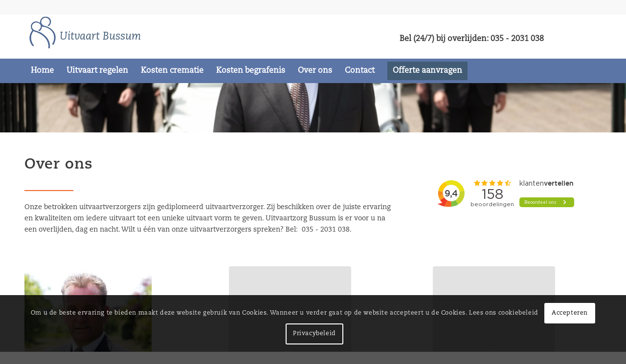

--- FILE ---
content_type: text/html; charset=UTF-8
request_url: https://www.uitvaartbussum.nl/ervaringen/
body_size: 12081
content:
<!DOCTYPE html>
<html lang="nl" class="html_stretched responsive av-preloader-disabled av-custom-lightbox  html_header_top html_logo_left html_bottom_nav_header html_menu_left html_slim html_header_sticky html_header_shrinking_disabled html_header_topbar_active html_mobile_menu_phone html_header_searchicon_disabled html_content_align_center html_header_unstick_top_disabled html_header_stretch_disabled html_minimal_header html_av-overlay-side html_av-overlay-side-classic html_av-submenu-noclone html_entry_id_285 av-cookies-consent-show-message-bar av-cookies-cookie-consent-enabled av-cookies-can-opt-out av-cookies-user-silent-accept avia-cookie-check-browser-settings av-no-preview html_text_menu_active ">
<head>
<meta charset="UTF-8" />


<!-- mobile setting -->
<meta name="viewport" content="width=device-width, initial-scale=1">

<!-- Scripts/CSS and wp_head hook -->
<meta name='robots' content='noindex, follow' />

				<script type='text/javascript'>

				function avia_cookie_check_sessionStorage()
				{
					//	FF throws error when all cookies blocked !!
					var sessionBlocked = false;
					try
					{
						var test = sessionStorage.getItem( 'aviaCookieRefused' ) != null;
					}
					catch(e)
					{
						sessionBlocked = true;
					}
					
					var aviaCookieRefused = ! sessionBlocked ? sessionStorage.getItem( 'aviaCookieRefused' ) : null;
					
					var html = document.getElementsByTagName('html')[0];

					/**
					 * Set a class to avoid calls to sessionStorage
					 */
					if( sessionBlocked || aviaCookieRefused )
					{
						if( html.className.indexOf('av-cookies-session-refused') < 0 )
						{
							html.className += ' av-cookies-session-refused';
						}
					}
					
					if( sessionBlocked || aviaCookieRefused || document.cookie.match(/aviaCookieConsent/) )
					{
						if( html.className.indexOf('av-cookies-user-silent-accept') >= 0 )
						{
							 html.className = html.className.replace(/\bav-cookies-user-silent-accept\b/g, '');
						}
					}
				}

				avia_cookie_check_sessionStorage();

			</script>
			
	<!-- This site is optimized with the Yoast SEO plugin v18.4.1 - https://yoast.com/wordpress/plugins/seo/ -->
	<title>Over ons - Uitvaart Bussum</title>
	<meta property="og:locale" content="nl_NL" />
	<meta property="og:type" content="article" />
	<meta property="og:title" content="Over ons - Uitvaart Bussum" />
	<meta property="og:url" content="https://www.uitvaartbussum.nl/ervaringen/" />
	<meta property="og:site_name" content="Uitvaart Bussum" />
	<meta property="article:modified_time" content="2022-08-15T08:39:41+00:00" />
	<meta name="twitter:card" content="summary_large_image" />
	<meta name="twitter:label1" content="Geschatte leestijd" />
	<meta name="twitter:data1" content="5 minuten" />
	<script type="application/ld+json" class="yoast-schema-graph">{"@context":"https://schema.org","@graph":[{"@type":"WebSite","@id":"https://www.uitvaartbussum.nl/#website","url":"https://www.uitvaartbussum.nl/","name":"Uitvaart Bussum","description":"Uitvaart Bussum","potentialAction":[{"@type":"SearchAction","target":{"@type":"EntryPoint","urlTemplate":"https://www.uitvaartbussum.nl/?s={search_term_string}"},"query-input":"required name=search_term_string"}],"inLanguage":"nl"},{"@type":"WebPage","@id":"https://www.uitvaartbussum.nl/ervaringen/#webpage","url":"https://www.uitvaartbussum.nl/ervaringen/","name":"Over ons - Uitvaart Bussum","isPartOf":{"@id":"https://www.uitvaartbussum.nl/#website"},"datePublished":"2020-03-23T16:10:37+00:00","dateModified":"2022-08-15T08:39:41+00:00","breadcrumb":{"@id":"https://www.uitvaartbussum.nl/ervaringen/#breadcrumb"},"inLanguage":"nl","potentialAction":[{"@type":"ReadAction","target":["https://www.uitvaartbussum.nl/ervaringen/"]}]},{"@type":"BreadcrumbList","@id":"https://www.uitvaartbussum.nl/ervaringen/#breadcrumb","itemListElement":[{"@type":"ListItem","position":1,"name":"Home","item":"https://www.uitvaartbussum.nl/home/"},{"@type":"ListItem","position":2,"name":"Over ons"}]}]}</script>
	<!-- / Yoast SEO plugin. -->


<link rel='dns-prefetch' href='//s.w.org' />
<link rel="alternate" type="application/rss+xml" title="Uitvaart Bussum &raquo; Feed" href="https://www.uitvaartbussum.nl/feed/" />
<link rel="alternate" type="application/rss+xml" title="Uitvaart Bussum &raquo; Reactiesfeed" href="https://www.uitvaartbussum.nl/comments/feed/" />
<link rel='stylesheet' id='wp-block-library-css'  href='https://www.uitvaartbussum.nl/wp-includes/css/dist/block-library/style.min.css?ver=5.7.14' type='text/css' media='all' />
<link rel='stylesheet' id='kiyoh_klantenvertellen_frontend-css'  href='https://www.uitvaartbussum.nl/wp-content/plugins/kiyoh-klantenvertellen/assets/css/frontend.css?ver=5.7.14' type='text/css' media='all' />
<link rel='stylesheet' id='avia-merged-styles-css'  href='https://www.uitvaartbussum.nl/wp-content/uploads/dynamic_avia/avia-merged-styles-eb7bd46e9a8ffcd67f342d2afeb4f4e0---5fc651b633277.css' type='text/css' media='all' />
<link rel='stylesheet' id='call-now-button-modern-style-css'  href='https://www.uitvaartbussum.nl/wp-content/plugins/call-now-button/resources/style/modern.css?ver=1.5.5' type='text/css' media='all' />
<link rel="https://api.w.org/" href="https://www.uitvaartbussum.nl/wp-json/" /><link rel="alternate" type="application/json" href="https://www.uitvaartbussum.nl/wp-json/wp/v2/pages/285" /><link rel="EditURI" type="application/rsd+xml" title="RSD" href="https://www.uitvaartbussum.nl/xmlrpc.php?rsd" />
<link rel="wlwmanifest" type="application/wlwmanifest+xml" href="https://www.uitvaartbussum.nl/wp-includes/wlwmanifest.xml" /> 
<meta name="generator" content="WordPress 5.7.14" />
<link rel='shortlink' href='https://www.uitvaartbussum.nl/?p=285' />
<link rel="alternate" type="application/json+oembed" href="https://www.uitvaartbussum.nl/wp-json/oembed/1.0/embed?url=https%3A%2F%2Fwww.uitvaartbussum.nl%2Fervaringen%2F" />
<link rel="alternate" type="text/xml+oembed" href="https://www.uitvaartbussum.nl/wp-json/oembed/1.0/embed?url=https%3A%2F%2Fwww.uitvaartbussum.nl%2Fervaringen%2F&#038;format=xml" />
<link rel="profile" href="http://gmpg.org/xfn/11" />
<link rel="alternate" type="application/rss+xml" title="Uitvaart Bussum RSS2 Feed" href="https://www.uitvaartbussum.nl/feed/" />
<link rel="pingback" href="https://www.uitvaartbussum.nl/xmlrpc.php" />
<!--[if lt IE 9]><script src="https://www.uitvaartbussum.nl/wp-content/themes/enfold/js/html5shiv.js"></script><![endif]-->
<link rel="icon" href="https://www.uitvaartbussum.nl/wp-content/uploads/2020/03/Vec-7575-2.jpg" type="image/x-icon">

<!-- To speed up the rendering and to display the site as fast as possible to the user we include some styles and scripts for above the fold content inline -->
<script type="text/javascript">'use strict';var avia_is_mobile=!1;if(/Android|webOS|iPhone|iPad|iPod|BlackBerry|IEMobile|Opera Mini/i.test(navigator.userAgent)&&'ontouchstart' in document.documentElement){avia_is_mobile=!0;document.documentElement.className+=' avia_mobile '}
else{document.documentElement.className+=' avia_desktop '};document.documentElement.className+=' js_active ';(function(){var e=['-webkit-','-moz-','-ms-',''],n='';for(var t in e){if(e[t]+'transform' in document.documentElement.style){document.documentElement.className+=' avia_transform ';n=e[t]+'transform'};if(e[t]+'perspective' in document.documentElement.style)document.documentElement.className+=' avia_transform3d '};if(typeof document.getElementsByClassName=='function'&&typeof document.documentElement.getBoundingClientRect=='function'&&avia_is_mobile==!1){if(n&&window.innerHeight>0){setTimeout(function(){var e=0,o={},a=0,t=document.getElementsByClassName('av-parallax'),i=window.pageYOffset||document.documentElement.scrollTop;for(e=0;e<t.length;e++){t[e].style.top='0px';o=t[e].getBoundingClientRect();a=Math.ceil((window.innerHeight+i-o.top)*0.3);t[e].style[n]='translate(0px, '+a+'px)';t[e].style.top='auto';t[e].className+=' enabled-parallax '}},50)}}})();</script><style type='text/css'>
@font-face {font-family: 'entypo-fontello'; font-weight: normal; font-style: normal; font-display: auto;
src: url('https://www.uitvaartbussum.nl/wp-content/themes/enfold/config-templatebuilder/avia-template-builder/assets/fonts/entypo-fontello.eot');
src: url('https://www.uitvaartbussum.nl/wp-content/themes/enfold/config-templatebuilder/avia-template-builder/assets/fonts/entypo-fontello.eot?#iefix') format('embedded-opentype'), 
url('https://www.uitvaartbussum.nl/wp-content/themes/enfold/config-templatebuilder/avia-template-builder/assets/fonts/entypo-fontello.woff') format('woff'),
url('https://www.uitvaartbussum.nl/wp-content/themes/enfold/config-templatebuilder/avia-template-builder/assets/fonts/entypo-fontello.woff2') format('woff2'),
url('https://www.uitvaartbussum.nl/wp-content/themes/enfold/config-templatebuilder/avia-template-builder/assets/fonts/entypo-fontello.ttf') format('truetype'), 
url('https://www.uitvaartbussum.nl/wp-content/themes/enfold/config-templatebuilder/avia-template-builder/assets/fonts/entypo-fontello.svg#entypo-fontello') format('svg');
} #top .avia-font-entypo-fontello, body .avia-font-entypo-fontello, html body [data-av_iconfont='entypo-fontello']:before{ font-family: 'entypo-fontello'; }
</style>

<!--
Debugging Info for Theme support: 

Theme: Enfold
Version: 4.7.3
Installed: enfold
AviaFramework Version: 5.0
AviaBuilder Version: 4.7.1.1
aviaElementManager Version: 1.0.1
ML:2048-PU:151-PLA:8
WP:5.7.14
Compress: CSS:all theme files - JS:all theme files
Updates: enabled - unverified Envato token
PLAu:7
-->
</head>




<body id="top" class="page-template-default page page-id-285  rtl_columns stretched caecilia-lt-std-75-bold-custom caecilia-lt-std-75-bold caecilia-lt-std-55-roman-custom caecilia-lt-std-55-roman" itemscope="itemscope" itemtype="https://schema.org/WebPage" >

	
	<div id='wrap_all'>

	
<header id='header' class='all_colors header_color light_bg_color  av_header_top av_logo_left av_bottom_nav_header av_menu_left av_slim av_header_sticky av_header_shrinking_disabled av_header_stretch_disabled av_mobile_menu_phone av_header_searchicon_disabled av_header_unstick_top_disabled av_minimal_header av_header_border_disabled'  role="banner" itemscope="itemscope" itemtype="https://schema.org/WPHeader" >

		<div id='header_meta' class='container_wrap container_wrap_meta  av_phone_active_right av_extra_header_active av_entry_id_285'>
		
			      <div class='container'>
			      <div class='phone-info '><span>Bel (24/7) bij overlijden: 035 - 2031 038</span></div>			      </div>
		</div>

		<div  id='header_main' class='container_wrap container_wrap_logo'>
	
        <div class='container av-logo-container'><div class='inner-container'><span class='logo'><a href='https://www.uitvaartbussum.nl/'><img height='100' width='300' src='https://www.uitvaartbussum.nl/wp-content/uploads/2020/03/Vec-7575-2.jpg' alt='Uitvaart Bussum' title='' /><span class='subtext'><span class='logo-title'>Uitvaart Bussum</span></span></a></span></div></div><div id='header_main_alternate' class='container_wrap'><div class='container'><nav class='main_menu' data-selectname='Selecteer een pagina'  role="navigation" itemscope="itemscope" itemtype="https://schema.org/SiteNavigationElement" ><div class="avia-menu av-main-nav-wrap"><ul id="avia-menu" class="menu av-main-nav"><li id="menu-item-284" class="menu-item menu-item-type-post_type menu-item-object-page menu-item-home menu-item-top-level menu-item-top-level-1"><a href="https://www.uitvaartbussum.nl/" itemprop="url"><span class="avia-bullet"></span><span class="avia-menu-text">Home</span><span class="avia-menu-fx"><span class="avia-arrow-wrap"><span class="avia-arrow"></span></span></span></a></li>
<li id="menu-item-191" class="menu-item menu-item-type-post_type menu-item-object-page menu-item-top-level menu-item-top-level-2"><a href="https://www.uitvaartbussum.nl/uitvaart-regelen/" itemprop="url"><span class="avia-bullet"></span><span class="avia-menu-text">Uitvaart regelen</span><span class="avia-menu-fx"><span class="avia-arrow-wrap"><span class="avia-arrow"></span></span></span></a></li>
<li id="menu-item-211" class="menu-item menu-item-type-post_type menu-item-object-page menu-item-top-level menu-item-top-level-3"><a href="https://www.uitvaartbussum.nl/kosten-crematie/" itemprop="url"><span class="avia-bullet"></span><span class="avia-menu-text">Kosten crematie</span><span class="avia-menu-fx"><span class="avia-arrow-wrap"><span class="avia-arrow"></span></span></span></a></li>
<li id="menu-item-275" class="menu-item menu-item-type-post_type menu-item-object-page menu-item-top-level menu-item-top-level-4"><a href="https://www.uitvaartbussum.nl/kosten-begrafenis/" itemprop="url"><span class="avia-bullet"></span><span class="avia-menu-text">Kosten begrafenis</span><span class="avia-menu-fx"><span class="avia-arrow-wrap"><span class="avia-arrow"></span></span></span></a></li>
<li id="menu-item-286" class="menu-item menu-item-type-post_type menu-item-object-page current-menu-item page_item page-item-285 current_page_item menu-item-top-level menu-item-top-level-5"><a href="https://www.uitvaartbussum.nl/ervaringen/" itemprop="url"><span class="avia-bullet"></span><span class="avia-menu-text">Over ons</span><span class="avia-menu-fx"><span class="avia-arrow-wrap"><span class="avia-arrow"></span></span></span></a></li>
<li id="menu-item-292" class="menu-item menu-item-type-post_type menu-item-object-page menu-item-top-level menu-item-top-level-6"><a href="https://www.uitvaartbussum.nl/contact/" itemprop="url"><span class="avia-bullet"></span><span class="avia-menu-text">Contact</span><span class="avia-menu-fx"><span class="avia-arrow-wrap"><span class="avia-arrow"></span></span></span></a></li>
<li id="menu-item-461" class="menu-item menu-item-type-post_type menu-item-object-page av-menu-button av-menu-button-colored menu-item-top-level menu-item-top-level-7"><a href="https://www.uitvaartbussum.nl/offerte-aanvragen/" itemprop="url"><span class="avia-bullet"></span><span class="avia-menu-text">Offerte aanvragen</span><span class="avia-menu-fx"><span class="avia-arrow-wrap"><span class="avia-arrow"></span></span></span></a></li>
<li class="av-burger-menu-main menu-item-avia-special ">
	        			<a href="#">
							<span class="av-hamburger av-hamburger--spin av-js-hamburger">
					        <span class="av-hamburger-box">
						          <span class="av-hamburger-inner"></span>
						          <strong>Menu</strong>
					        </span>
							</span>
						</a>
	        		   </li></ul></div></nav></div> </div> 
		<!-- end container_wrap-->
		</div>
		<div class='header_bg'></div>

<!-- end header -->
</header>
		
	<div id='main' class='all_colors' data-scroll-offset='88'>

	<div id='av_section_1'  class='avia-section main_color avia-section-default avia-no-border-styling  av-parallax-section avia-bg-style-parallax  avia-builder-el-0  el_before_av_section  avia-builder-el-first   av-small-hide av-mini-hide container_wrap fullsize' style=' '  data-section-bg-repeat='no-repeat'><div class='av-parallax' data-avia-parallax-ratio='0.3' ><div class='av-parallax-inner main_color  avia-full-stretch' style = 'background-repeat: no-repeat; background-image: url(https://www.uitvaartbussum.nl/wp-content/uploads/2020/11/Suensberg-large-009.jpg);background-attachment: scroll; background-position: center center; ' ></div></div><div class='container' ><main  role="main" itemprop="mainContentOfPage"  class='template-page content  av-content-full alpha units'><div class='post-entry post-entry-type-page post-entry-285'><div class='entry-content-wrapper clearfix'>
</div></div></main><!-- close content main element --></div></div><div id='av_section_2'  class='avia-section main_color avia-section-default avia-no-border-styling  avia-bg-style-scroll  avia-builder-el-1  el_after_av_section  el_before_av_section   av-desktop-hide av-medium-hide container_wrap fullsize' style='background-repeat: no-repeat; background-image: url(https://www.uitvaartbussum.nl/wp-content/uploads/2020/11/Suensberg-large-009-495x400.jpg);background-attachment: scroll; background-position: center center;  '  data-section-bg-repeat='no-repeat'><div class='container' ><div class='template-page content  av-content-full alpha units'><div class='post-entry post-entry-type-page post-entry-285'><div class='entry-content-wrapper clearfix'>
</div></div></div><!-- close content main div --></div></div><div id='av_section_3'  class='avia-section main_color avia-section-default avia-no-border-styling  avia-bg-style-scroll  avia-builder-el-2  el_after_av_section  el_before_av_section   container_wrap fullsize' style=' '  ><div class='container' ><div class='template-page content  av-content-full alpha units'><div class='post-entry post-entry-type-page post-entry-285'><div class='entry-content-wrapper clearfix'>
<div class="flex_column av_two_third  flex_column_div av-zero-column-padding first  avia-builder-el-3  el_before_av_one_third  avia-builder-el-first  " style='border-radius:0px; '><section class="av_textblock_section "  itemscope="itemscope" itemtype="https://schema.org/CreativeWork" ><div class='avia_textblock  '   itemprop="text" ><h1>Over ons</h1>
</div></section>
<div  style=' margin-top:10px; margin-bottom:10px;'  class='hr hr-custom hr-left hr-icon-no   avia-builder-el-5  el_after_av_textblock  el_before_av_textblock '><span class='hr-inner   inner-border-av-border-fat' style=' width:100px; border-color:#f16529;' ><span class='hr-inner-style'></span></span></div>
<section class="av_textblock_section "  itemscope="itemscope" itemtype="https://schema.org/CreativeWork" ><div class='avia_textblock  '   itemprop="text" ><p>Onze betrokken uitvaartverzorgers zijn gediplomeerd uitvaartverzorger. Zij beschikken over de juiste ervaring en kwaliteiten om iedere uitvaart tot een unieke uitvaart vorm te geven. Uitvaartzorg Bussum is er voor u na een overlijden, dag en nacht. Wilt u één van onze uitvaartverzorgers spreken? Bel:  035 - 2031 038.</p>
</div></section></div><div class="flex_column av_one_third  flex_column_div av-zero-column-padding   avia-builder-el-7  el_after_av_two_third  el_before_av_one_third  " style='border-radius:0px; '><div  style='height:25px' class='hr hr-invisible   avia-builder-el-8  el_before_av_codeblock  avia-builder-el-first '><span class='hr-inner ' ><span class='hr-inner-style'></span></span></div>
<section class="avia_codeblock_section  avia_code_block_0"  itemscope="itemscope" itemtype="https://schema.org/CreativeWork" ><div class='avia_codeblock '  itemprop="text" ><iframe frameborder="1" allowtransparency="true" src="https://www.klantenvertellen.nl/retrieve-widget.html?color=white&button=true&lang=nl&tenantId=99&locationId=1062089" width="300" height="100"></iframe></div></section></div><div class="flex_column av_one_third  flex_column_div av-zero-column-padding first  avia-builder-el-10  el_after_av_one_third  el_before_av_one_third  column-top-margin" style='border-radius:0px; '><div  class='avia-image-container  av-styling-    avia-builder-el-11  el_before_av_hr  avia-builder-el-first  avia-align-left '  itemprop="image" itemscope="itemscope" itemtype="https://schema.org/ImageObject"  ><div class='avia-image-container-inner'><div class='avia-image-overlay-wrap'><img class='avia_image' src='https://www.uitvaartbussum.nl/wp-content/uploads/2020/11/pic002.png' alt='' title='pic002' height="261" width="260"  itemprop="thumbnailUrl"  /></div></div></div>
<div  style='height:10px' class='hr hr-invisible   avia-builder-el-12  el_after_av_image  el_before_av_textblock '><span class='hr-inner ' ><span class='hr-inner-style'></span></span></div>
<section class="av_textblock_section "  itemscope="itemscope" itemtype="https://schema.org/CreativeWork" ><div class='avia_textblock  '   itemprop="text" ><div class="minti_boxedholder   clearfix">
<div class="wpb_text_column wpb_content_element ">
<div class="wpb_wrapper">
<h3 class="ult-team-member-name ult-responsive" data-ultimate-target=".ult-team-member-bio-wrap.ultimate-heading5f6a139c70663 .ult-team-member-name" data-responsive-json-new="{"font-size":"","line-height":""}"><strong>A. Frederik</strong></h3>
</div>
</div>
</div>
<div class="minti_boxedholder   clearfix">
<div class="wpb_text_column wpb_content_element ">
<div class="wpb_wrapper">
<div class="ult-team-member-position ult-responsive" data-ultimate-target=".ult-team-member-bio-wrap.ultimate-heading5f6a139c70663 .ult-team-member-position" data-responsive-json-new="{"font-size":"","line-height":""}">Uitvaartbegeleider</div>
</div>
</div>
</div>
</div></section>
<div  style=' margin-top:5px; margin-bottom:5px;'  class='hr hr-custom hr-left hr-icon-no   avia-builder-el-14  el_after_av_textblock  el_before_av_textblock '><span class='hr-inner   inner-border-av-border-fat' style=' width:50px; border-color:#f16529;' ><span class='hr-inner-style'></span></span></div>
<section class="av_textblock_section "  itemscope="itemscope" itemtype="https://schema.org/CreativeWork" ><div class='avia_textblock  '   itemprop="text" ><p><em>“Met rust en ruimte voor iedere stap zorgen we er samen voor dat het afscheid van uw dierbare bijzonder wordt. Samen zorgen wij voor een persoonlijk, waardig en stijlvol afscheid zoals u dat wenst. Geheel volgens uw wensen.”</em></p>
</div></section></div><div class="flex_column av_one_third  flex_column_div av-zero-column-padding   avia-builder-el-16  el_after_av_one_third  el_before_av_one_third  column-top-margin" style='border-radius:0px; '><div  class='avia-image-container  av-styling-    avia-builder-el-17  el_before_av_hr  avia-builder-el-first  avia-align-left '  itemprop="image" itemscope="itemscope" itemtype="https://schema.org/ImageObject"  ><div class='avia-image-container-inner'><div class='avia-image-overlay-wrap'><img class='avia_image' src='https://www.uitvaartbussum.nl/wp-content/uploads/2020/11/pic003.png' alt='' title='pic003' height="261" width="253"  itemprop="thumbnailUrl"  /></div></div></div>
<div  style='height:10px' class='hr hr-invisible   avia-builder-el-18  el_after_av_image  el_before_av_textblock '><span class='hr-inner ' ><span class='hr-inner-style'></span></span></div>
<section class="av_textblock_section "  itemscope="itemscope" itemtype="https://schema.org/CreativeWork" ><div class='avia_textblock  '   itemprop="text" ><div class="minti_boxedholder clearfix">
<div class="wpb_text_column wpb_content_element ">
<div class="wpb_wrapper">
<div class="minti_boxedholder clearfix">
<div class="wpb_text_column wpb_content_element ">
<div class="wpb_wrapper">
<h3 class="ult-team-member-name ult-responsive" data-ultimate-target=".ult-team-member-bio-wrap.ultimate-heading5f6a139c70663 .ult-team-member-name" data-responsive-json-new="{"><strong>J. Boudri</strong></h3>
</div>
</div>
</div>
<div class="minti_boxedholder clearfix">
<div class="wpb_text_column wpb_content_element ">
<div class="wpb_wrapper">
<div class="ult-team-member-position ult-responsive" data-ultimate-target=".ult-team-member-bio-wrap.ultimate-heading5f6a139c70663 .ult-team-member-position" data-responsive-json-new="{">Uitvaartbegeleidster</div>
</div>
</div>
</div>
</div>
</div>
</div>
<div class="minti_boxedholder clearfix">
<div class="wpb_text_column wpb_content_element ">
<div class="wpb_wrapper"></div>
</div>
</div>
</div></section>
<div  style=' margin-top:5px; margin-bottom:5px;'  class='hr hr-custom hr-left hr-icon-no   avia-builder-el-20  el_after_av_textblock  el_before_av_textblock '><span class='hr-inner   inner-border-av-border-fat' style=' width:50px; border-color:#f16529;' ><span class='hr-inner-style'></span></span></div>
<section class="av_textblock_section "  itemscope="itemscope" itemtype="https://schema.org/CreativeWork" ><div class='avia_textblock  '   itemprop="text" ><p><em>“Niemand wil afscheid nemen. Maar op een gegeven moment overkomt het. Samen kunnen wij met elkaar de wensen en mogelijkheden voor de uitvaart bespreken. Alles voor een waardig afscheid.”</em></p>
</div></section></div><div class="flex_column av_one_third  flex_column_div av-zero-column-padding   avia-builder-el-22  el_after_av_one_third  avia-builder-el-last  column-top-margin" style='border-radius:0px; '><div  class='avia-image-container  av-styling-    avia-builder-el-23  el_before_av_hr  avia-builder-el-first  avia-align-left '  itemprop="image" itemscope="itemscope" itemtype="https://schema.org/ImageObject"  ><div class='avia-image-container-inner'><div class='avia-image-overlay-wrap'><img class='avia_image' src='https://www.uitvaartbussum.nl/wp-content/uploads/2020/11/pic003.png' alt='' title='pic003' height="261" width="253"  itemprop="thumbnailUrl"  /></div></div></div>
<div  style='height:10px' class='hr hr-invisible   avia-builder-el-24  el_after_av_image  el_before_av_textblock '><span class='hr-inner ' ><span class='hr-inner-style'></span></span></div>
<section class="av_textblock_section "  itemscope="itemscope" itemtype="https://schema.org/CreativeWork" ><div class='avia_textblock  '   itemprop="text" ><div class="minti_boxedholder clearfix">
<div class="wpb_text_column wpb_content_element ">
<div class="wpb_wrapper">
<h3 class="ult-team-member-name ult-responsive" data-ultimate-target=".ult-team-member-bio-wrap.ultimate-heading5f6a139c70663 .ult-team-member-name" data-responsive-json-new="{"font-size":"","line-height":""}"><strong>G. Stiekema</strong></h3>
</div>
</div>
</div>
<div class="minti_boxedholder clearfix">
<div class="wpb_text_column wpb_content_element ">
<div class="wpb_wrapper">
<div class="ult-team-member-position ult-responsive" data-ultimate-target=".ult-team-member-bio-wrap.ultimate-heading5f6a139c70663 .ult-team-member-position" data-responsive-json-new="{"font-size":"","line-height":""}">Uitvaartbegeleider</div>
</div>
</div>
</div>
</div></section>
<div  style=' margin-top:5px; margin-bottom:5px;'  class='hr hr-custom hr-left hr-icon-no   avia-builder-el-26  el_after_av_textblock  el_before_av_textblock '><span class='hr-inner   inner-border-av-border-fat' style=' width:50px; border-color:#f16529;' ><span class='hr-inner-style'></span></span></div>
<section class="av_textblock_section "  itemscope="itemscope" itemtype="https://schema.org/CreativeWork" ><div class='avia_textblock  '   itemprop="text" ><p><em>“Een afscheid dat recht doet aan de persoon die hij of zij was. Na een overlijden neem ik alle zorg uit handen, zo begeleid ik u voor, tijdens en na de uitvaart. Ik zorg ervoor dat ieder afscheid uniek en persoonlijk wordt.”</em></p>
</div></section></div></div></div></div><!-- close content main div --></div></div><div id='av_section_4'  class='avia-section main_color avia-section-small avia-no-border-styling  av-section-color-overlay-active avia-bg-style-parallax  avia-builder-el-28  el_after_av_section  avia-builder-el-last   container_wrap fullsize' style='background-color: #f16529;  '  ><div class='av-section-color-overlay-wrap'><div class='av-section-color-overlay' style='opacity: 0.1; background-color: #f16529; '></div><div class='container' ><div class='template-page content  av-content-full alpha units'><div class='post-entry post-entry-type-page post-entry-285'><div class='entry-content-wrapper clearfix'>
<div class="flex_column av_one_full  flex_column_div av-zero-column-padding first  avia-builder-el-29  avia-builder-el-no-sibling  " style='border-radius:0px; '><section class="av_textblock_section "  itemscope="itemscope" itemtype="https://schema.org/CreativeWork" ><div class='avia_textblock  av_inherit_color '  style='color:#ffffff; '  itemprop="text" ><div class="minti_boxedholder clearfix">
<div class="wpb_text_column wpb_content_element dun">
<div class="wpb_wrapper">
<h3 style="text-align: center;">Bel 24/7 bij overlijden: 035 - 2031 038</h3>
</div>
</div>
</div>
<div class="minti_boxedholder clearfix">
<div class="wpb_text_column wpb_content_element tekst">
<div class="wpb_wrapper"></div>
</div>
</div>
</div></section></div>
</p>
</div></div></div><!-- close content main div --> <!-- section close by builder template --></div>		</div><!--end builder template--></div><!-- close default .container_wrap element -->						<div class='container_wrap footer_color' id='footer'>

					<div class='container'>

						<div class='flex_column av_one_third  first el_before_av_one_third'><section id="nav_menu-2" class="widget clearfix widget_nav_menu"><h3 class="widgettitle">Sitemap</h3><div class="menu-menu-container"><ul id="menu-menu" class="menu"><li id="menu-item-284" class="menu-item menu-item-type-post_type menu-item-object-page menu-item-home menu-item-284"><a href="https://www.uitvaartbussum.nl/">Home</a></li>
<li id="menu-item-191" class="menu-item menu-item-type-post_type menu-item-object-page menu-item-191"><a href="https://www.uitvaartbussum.nl/uitvaart-regelen/">Uitvaart regelen</a></li>
<li id="menu-item-211" class="menu-item menu-item-type-post_type menu-item-object-page menu-item-211"><a href="https://www.uitvaartbussum.nl/kosten-crematie/">Kosten crematie</a></li>
<li id="menu-item-275" class="menu-item menu-item-type-post_type menu-item-object-page menu-item-275"><a href="https://www.uitvaartbussum.nl/kosten-begrafenis/">Kosten begrafenis</a></li>
<li id="menu-item-286" class="menu-item menu-item-type-post_type menu-item-object-page current-menu-item page_item page-item-285 current_page_item menu-item-286"><a href="https://www.uitvaartbussum.nl/ervaringen/" aria-current="page">Over ons</a></li>
<li id="menu-item-292" class="menu-item menu-item-type-post_type menu-item-object-page menu-item-292"><a href="https://www.uitvaartbussum.nl/contact/">Contact</a></li>
<li id="menu-item-461" class="menu-item menu-item-type-post_type menu-item-object-page menu-item-461"><a href="https://www.uitvaartbussum.nl/offerte-aanvragen/">Offerte aanvragen</a></li>
</ul></div><span class="seperator extralight-border"></span></section></div><div class='flex_column av_one_third  el_after_av_one_third  el_before_av_one_third '><section id="text-3" class="widget clearfix widget_text"><h3 class="widgettitle">Uitvaartzorg Bussum</h3>			<div class="textwidget"><p>Om een bijzonder, stijlvol en goed afscheid te regelen kunt u bij Uitvaartzorg Bussum terecht. Wij staan garant voor een waardig afscheid. Een afscheid dat recht doet aan hoe de overledene was. Hierin zorgen wij voor persoonlijke keuzes zoals de uitvaartkist, het rouwvervoer, de muziek tijdens de plechtigheid maar ook de locatie.</p>
</div>
		<span class="seperator extralight-border"></span></section></div><div class='flex_column av_one_third  el_after_av_one_third  el_before_av_one_third '><section id="text-2" class="widget clearfix widget_text"><h3 class="widgettitle">Contact</h3>			<div class="textwidget"><p><strong>Contactgegevens:</strong><br />
T. 035 - 2031 038 (24 uur per dag)<br />
E. info@uitvaartBussum.nl<br />
W. www.uitvaartBussum.nl</p>
<p><strong>Wij maken gebruik van:</strong><br />
Nieuwe Hilversumseweg 70<br />
1406 TJ Bussum</p>
<p>KVK nummer: 76531732</p>
<p><strong>Overlijden melden in Bussum?</strong><br />
Nu direct bereikbaar:  035 - 2031 038</p>
</div>
		<span class="seperator extralight-border"></span></section><section id="custom_html-2" class="widget_text widget clearfix widget_custom_html"><div class="textwidget custom-html-widget"><iframe frameborder="1" allowtransparency="true" src="https://www.klantenvertellen.nl/retrieve-widget.html?color=white&button=true&lang=nl&tenantId=99&locationId=1062089" width="300" height="100"></iframe></div><span class="seperator extralight-border"></span></section></div>

					</div>


				<!-- ####### END FOOTER CONTAINER ####### -->
				</div>

	


			

			
				<footer class='container_wrap socket_color' id='socket'  role="contentinfo" itemscope="itemscope" itemtype="https://schema.org/WPFooter" >
                    <div class='container'>

                        <span class='copyright'>© Copyright | Onderdeel van <a href='http://www.mavendo.nl'>Mavendo Uitvaartzorg</a></span>

                        
                    </div>

	            <!-- ####### END SOCKET CONTAINER ####### -->
				</footer>


					<!-- end main -->
		</div>
		
		<!-- end wrap_all --></div>

<a href='#top' title='Scroll naar bovenzijde' id='scroll-top-link' aria-hidden='true' data-av_icon='' data-av_iconfont='entypo-fontello'><span class="avia_hidden_link_text">Scroll naar bovenzijde</span></a>

<div id="fb-root"></div>

<div class="avia-cookie-consent-wrap" aria-hidden="true"><div class='avia-cookie-consent cookiebar-hidden  avia-cookiemessage-bottom'  aria-hidden='true'  data-contents='06488cd1e583d3f2e73037355db51b1e||v1.0' ><div class="container"><p class='avia_cookie_text'>Om u de beste ervaring te bieden maakt deze website gebruik van Cookies. Wanneer u verder gaat op de website accepteert u de Cookies. Lees ons cookiebeleid</p><a href='#' class='avia-button avia-color-theme-color-highlight avia-cookie-consent-button avia-cookie-consent-button-1  avia-cookie-close-bar ' >Accepteren</a><a href='https://www.mavendo.nl/wp-content/uploads/2020/01/Privacyverklaring-Mavendo-Uitvaartzorg.pdf' class='avia-button avia-color-theme-color-highlight avia-cookie-consent-button avia-cookie-consent-button-2 av-extra-cookie-btn  avia-cookie-link-btn ' >Privacybeleid</a></div></div><div id='av-consent-extra-info' class='av-inline-modal main_color avia-hide-popup-close'><br /><div  style=' margin-top:0px; margin-bottom:0px;'  class='hr hr-custom hr-left hr-icon-no  '><span class='hr-inner   inner-border-av-border-thin' style=' width:100%;' ><span class='hr-inner-style'></span></span></div><br /><div  class="tabcontainer   sidebar_tab sidebar_tab_left noborder_tabs ">
<section class="av_tab_section" ><div aria-controls="tab-id-1" role="tab" tabindex="0" data-fake-id="#tab-id-1" class="tab active_tab" >Hoe wij cookies gebruiken</div>
<div id="tab-id-1-container" class="tab_content active_tab_content" aria-hidden="false">
<div class="tab_inner_content invers-color" >
<p>We kunnen vragen om cookies op uw apparaat te plaatsen. We gebruiken cookies om ons te laten weten wanneer u onze websites bezoekt, hoe u met ons omgaat, om uw gebruikerservaring te verrijken en om uw relatie met onze website aan te passen.</p>
<p>Klik op de verschillende rubrieken voor meer informatie. U kunt ook enkele van uw voorkeuren wijzigen. Houd er rekening mee dat het blokkeren van sommige soorten cookies van invloed kan zijn op uw ervaring op onze websites en de services die we kunnen bieden.</p>

</div>
</div>
</section>
<section class="av_tab_section" ><div aria-controls="tab-id-2" role="tab" tabindex="0" data-fake-id="#tab-id-2" class="tab " >Essentiële Website Cookies</div>
<div id="tab-id-2-container" class="tab_content " aria-hidden="true">
<div class="tab_inner_content invers-color" >
<p>Deze cookies zijn strikt noodzakelijk om u diensten aan te bieden die beschikbaar zijn via onze website en om sommige functies ervan te gebruiken.</p>
<p>Omdat deze cookies strikt noodzakelijk zijn om de website te leveren, heeft het weigeren ervan invloed op het functioneren van onze site. U kunt cookies altijd blokkeren of verwijderen door uw browserinstellingen te wijzigen en alle cookies op deze website geforceerd te blokkeren. Maar dit zal u altijd vragen om cookies te accepteren/weigeren wanneer u onze site opnieuw bezoekt.</p>
<p>We respecteren volledig als u cookies wilt weigeren, maar om te voorkomen dat we u telkens opnieuw vragen vriendelijk toe te staan om een cookie daarvoor op te slaan. U bent altijd vrij om u af te melden of voor andere cookies om een betere ervaring te krijgen. Als u cookies weigert, zullen we alle ingestelde cookies in ons domein verwijderen.</p>
<p>We bieden u een lijst met opgeslagen cookies op uw computer in ons domein, zodat u kunt controleren wat we hebben opgeslagen. Om veiligheidsredenen kunnen we geen cookies van andere domeinen tonen of wijzigen. U kunt deze controleren in de beveiligingsinstellingen van uw browser.</p>
<div class="av-switch-aviaPrivacyRefuseCookiesHideBar av-toggle-switch av-cookie-disable-external-toggle av-cookie-save-checked av-cookie-default-checked"><label><input type="checkbox" checked="checked" id="aviaPrivacyRefuseCookiesHideBar" class="aviaPrivacyRefuseCookiesHideBar " name="aviaPrivacyRefuseCookiesHideBar" ><span class="toggle-track"></span><span class="toggle-label-content">Vink aan om de berichtenbalk permanent te verbergen en alle cookies te weigeren als u zich niet aanmeldt. We hebben 2 cookies nodig om deze instelling op te slaan. Anders wordt u opnieuw gevraagd wanneer u een nieuw browservenster of een nieuw tabblad opent.</span></label></div>
<div class="av-switch-aviaPrivacyEssentialCookiesEnabled av-toggle-switch av-cookie-disable-external-toggle av-cookie-save-checked av-cookie-default-checked"><label><input type="checkbox" checked="checked" id="aviaPrivacyEssentialCookiesEnabled" class="aviaPrivacyEssentialCookiesEnabled " name="aviaPrivacyEssentialCookiesEnabled" ><span class="toggle-track"></span><span class="toggle-label-content">Klik om essentiële site cookies in- of uit te schakelen.</span></label></div>

</div>
</div>
</section>
<section class="av_tab_section" ><div aria-controls="tab-id-3" role="tab" tabindex="0" data-fake-id="#tab-id-3" class="tab " >Overige externe diensten</div>
<div id="tab-id-3-container" class="tab_content " aria-hidden="true">
<div class="tab_inner_content invers-color" >
<p>We gebruiken ook verschillende externe services zoals Google Webfonts, Google Maps en externe videoproviders. Aangezien deze providers persoonlijke gegevens zoals uw IP-adres kunnen verzamelen, kunt u ze hier blokkeren. Houd er rekening mee dat dit de functionaliteit en het uiterlijk van onze site aanzienlijk kan verminderen. Wijzigingen zijn pas effectief zodra u de pagina herlaadt</p>
<p>Google Webfont Instellingen:</p>
<div class="av-switch-aviaPrivacyGoogleWebfontsDisabled av-toggle-switch av-cookie-disable-external-toggle av-cookie-save-unchecked av-cookie-default-checked"><label><input type="checkbox" checked="checked" id="aviaPrivacyGoogleWebfontsDisabled" class="aviaPrivacyGoogleWebfontsDisabled " name="aviaPrivacyGoogleWebfontsDisabled" ><span class="toggle-track"></span><span class="toggle-label-content">Klik om Google Webfonts in- of uit te schakelen.</span></label></div>
<p>Google Maps Instellingen:</p>
<div class="av-switch-aviaPrivacyGoogleMapsDisabled av-toggle-switch av-cookie-disable-external-toggle av-cookie-save-unchecked av-cookie-default-checked"><label><input type="checkbox" checked="checked" id="aviaPrivacyGoogleMapsDisabled" class="aviaPrivacyGoogleMapsDisabled " name="aviaPrivacyGoogleMapsDisabled" ><span class="toggle-track"></span><span class="toggle-label-content">Klik om Google Maps in- of uit te schakelen.</span></label></div>
<p>Google reCaptcha instellingen:</p>
<div class="av-switch-aviaPrivacyGoogleReCaptchaDisabled av-toggle-switch av-cookie-disable-external-toggle av-cookie-save-unchecked av-cookie-default-checked"><label><input type="checkbox" checked="checked" id="aviaPrivacyGoogleReCaptchaDisabled" class="aviaPrivacyGoogleReCaptchaDisabled " name="aviaPrivacyGoogleReCaptchaDisabled" ><span class="toggle-track"></span><span class="toggle-label-content">Klik om Google reCaptcha in- of uit te schakelen.</span></label></div>
<p>Vimeo en Youtube video's insluiten:</p>
<div class="av-switch-aviaPrivacyVideoEmbedsDisabled av-toggle-switch av-cookie-disable-external-toggle av-cookie-save-unchecked av-cookie-default-checked"><label><input type="checkbox" checked="checked" id="aviaPrivacyVideoEmbedsDisabled" class="aviaPrivacyVideoEmbedsDisabled " name="aviaPrivacyVideoEmbedsDisabled" ><span class="toggle-track"></span><span class="toggle-label-content">Klik om video embeds toe te staan/te blokkeren.</span></label></div>

</div>
</div>
</section>
<section class="av_tab_section" ><div aria-controls="tab-id-4" role="tab" tabindex="0" data-fake-id="#tab-id-4" class="tab " >Privacy Beleid</div>
<div id="tab-id-4-container" class="tab_content " aria-hidden="true">
<div class="tab_inner_content invers-color" >
<p>U kunt meer lezen over onze cookies en privacy-instellingen op onze Privacybeleid-pagina.</p>


</div>
</div>
</section>
</div>
<div class="avia-cookie-consent-modal-buttons-wrap"><a href='#' class='avia-button avia-color-theme-color-highlight avia-cookie-consent-button avia-cookie-consent-button-3  avia-cookie-close-bar avia-cookie-consent-modal-button'  title="Allow to use cookies, you always can modify used cookies and services" >Accept settings</a><a href='#' class='avia-button avia-color-theme-color-highlight avia-cookie-consent-button avia-cookie-consent-button-4 av-extra-cookie-btn avia-cookie-consent-modal-button avia-cookie-hide-notification'  title="Do not allow to use cookies or services - some functionality on our site might not work as expected." >Hide notification only</a></div></div></div>
 <script type='text/javascript'>
 /* <![CDATA[ */  
var avia_framework_globals = avia_framework_globals || {};
    avia_framework_globals.frameworkUrl = 'https://www.uitvaartbussum.nl/wp-content/themes/enfold/framework/';
    avia_framework_globals.installedAt = 'https://www.uitvaartbussum.nl/wp-content/themes/enfold/';
    avia_framework_globals.ajaxurl = 'https://www.uitvaartbussum.nl/wp-admin/admin-ajax.php';
/* ]]> */ 
</script>
 
 <!-- Call Now Button 1.5.5 (https://callnowbutton.com) [renderer:modern]-->
<a aria-label="Call Now Button" href="tel:0851300785" id="callnowbutton" class="call-now-button  cnb-zoom-100  cnb-zindex-10  cnb-single cnb-left cnb-displaymode cnb-displaymode-mobile-only" style="background-image:url([data-uri]); background-color:#506794;" onclick='return gtag_report_conversion("tel:0851300785");'><span>Call Now Button</span></a><script type='text/javascript' src='https://www.uitvaartbussum.nl/wp-includes/js/jquery/jquery.min.js?ver=3.5.1' id='jquery-core-js'></script>
<script type='text/javascript' id='avia-cookie-js-js-extra'>
/* <![CDATA[ */
var AviaPrivacyCookieConsent = {"?":"Gebruik onbekend","aviaCookieConsent":"Gebruik en opslag van cookies is geaccepteerd - beperkingen ingesteld in andere cookies","aviaPrivacyRefuseCookiesHideBar":"Cookie-berichtenbalk verbergen op volgende pagina's en cookies weigeren indien niet toegestaan - aviaPrivacyEssentialCookiesEnabled moet zijn ingesteld","aviaPrivacyEssentialCookiesEnabled":"Sta opslag van essenti\u00eble cookies van de site en andere cookies toe en het gebruik van functies indien niet opt-out","aviaPrivacyVideoEmbedsDisabled":"Sta niet toe dat video's ingesloten kunnen worden","aviaPrivacyGoogleTrackingDisabled":"Sta niet toe dat Google Analytics wordt gebruikt","aviaPrivacyGoogleWebfontsDisabled":"Sta niet toe dat Google Webfonts worden gebruikt","aviaPrivacyGoogleMapsDisabled":"Sta niet toe dat Google Maps wordt gebruikt","aviaPrivacyGoogleReCaptchaDisabled":"Sta niet toe dat Google reCAPTCHA wordt gebruikt","aviaPrivacyMustOptInSetting":"Instellingen zijn voor gebruikers die zich moeten aanmelden voor cookies en services","PHPSESSID":"Operating site internal cookie - Keeps track of your session","XDEBUG_SESSION":"Operating site internal cookie - PHP Debugger session cookie","wp-settings*":"Operating site internal cookie","wordpress*":"Operating site internal cookie","tk_ai*":"Shop internal cookie","woocommerce*":"Shop internal cookie","wp_woocommerce*":"Shop internal cookie","wp-wpml*":"Needed to manage different languages"};
var AviaPrivacyCookieAdditionalData = {"cookie_refuse_button_alert":"When refusing all cookies this site might not be able to work as expected. Please check our settings page and opt out for cookies or functions you do not want to use and accept cookies. You will be shown this message every time you open a new window or a new tab.\n\nAre you sure you want to continue?","no_cookies_found":"Geen toegankelijke cookies gevonden in domein","admin_keep_cookies":["PHPSESSID","wp-*","wordpress*","XDEBUG*"],"remove_custom_cookies":[],"no_lightbox":"We hebben een lightbox nodig om de modale pop-up te tonen. Schakel de ingebouwde lightbox in op het tabblad Thema-opties of neem uw eigen plug-in voor modaal venster op.\\n\\nU moet deze plug-in in JavaScript laden met callback wrapper-functies - zie avia_cookie_consent_modal_callback in bestand enfold\\js\\avia-snippet-cookieconsent.js "};
/* ]]> */
</script>
<script type='text/javascript' src='https://www.uitvaartbussum.nl/wp-includes/js/wp-embed.min.js?ver=5.7.14' id='wp-embed-js'></script>
<script type='text/javascript' id='avia-footer-scripts-js-extra'>
/* <![CDATA[ */
var AviaPrivacyCookieConsent = {"?":"Gebruik onbekend","aviaCookieConsent":"Gebruik en opslag van cookies is geaccepteerd - beperkingen ingesteld in andere cookies","aviaPrivacyRefuseCookiesHideBar":"Cookie-berichtenbalk verbergen op volgende pagina's en cookies weigeren indien niet toegestaan - aviaPrivacyEssentialCookiesEnabled moet zijn ingesteld","aviaPrivacyEssentialCookiesEnabled":"Sta opslag van essenti\u00eble cookies van de site en andere cookies toe en het gebruik van functies indien niet opt-out","aviaPrivacyVideoEmbedsDisabled":"Sta niet toe dat video's ingesloten kunnen worden","aviaPrivacyGoogleTrackingDisabled":"Sta niet toe dat Google Analytics wordt gebruikt","aviaPrivacyGoogleWebfontsDisabled":"Sta niet toe dat Google Webfonts worden gebruikt","aviaPrivacyGoogleMapsDisabled":"Sta niet toe dat Google Maps wordt gebruikt","aviaPrivacyGoogleReCaptchaDisabled":"Sta niet toe dat Google reCAPTCHA wordt gebruikt","aviaPrivacyMustOptInSetting":"Instellingen zijn voor gebruikers die zich moeten aanmelden voor cookies en services","PHPSESSID":"Operating site internal cookie - Keeps track of your session","XDEBUG_SESSION":"Operating site internal cookie - PHP Debugger session cookie","wp-settings*":"Operating site internal cookie","wordpress*":"Operating site internal cookie","tk_ai*":"Shop internal cookie","woocommerce*":"Shop internal cookie","wp_woocommerce*":"Shop internal cookie","wp-wpml*":"Needed to manage different languages"};
var AviaPrivacyCookieAdditionalData = {"cookie_refuse_button_alert":"When refusing all cookies this site might not be able to work as expected. Please check our settings page and opt out for cookies or functions you do not want to use and accept cookies. You will be shown this message every time you open a new window or a new tab.\n\nAre you sure you want to continue?","no_cookies_found":"Geen toegankelijke cookies gevonden in domein","admin_keep_cookies":["PHPSESSID","wp-*","wordpress*","XDEBUG*"],"remove_custom_cookies":[],"no_lightbox":"We hebben een lightbox nodig om de modale pop-up te tonen. Schakel de ingebouwde lightbox in op het tabblad Thema-opties of neem uw eigen plug-in voor modaal venster op.\\n\\nU moet deze plug-in in JavaScript laden met callback wrapper-functies - zie avia_cookie_consent_modal_callback in bestand enfold\\js\\avia-snippet-cookieconsent.js "};
/* ]]> */
</script>
<script type='text/javascript' src='https://www.uitvaartbussum.nl/wp-content/uploads/dynamic_avia/avia-footer-scripts-7da2f332fe21e9b6e6f91d41d1abbd61---5fc651b6b5cb4.js' id='avia-footer-scripts-js'></script>
<script type='text/javascript'>function av_privacy_cookie_setter( cookie_name ) {var cookie_check = jQuery('html').hasClass('av-cookies-needs-opt-in') || jQuery('html').hasClass('av-cookies-can-opt-out');var toggle = jQuery('.' + cookie_name);toggle.each(function(){var container = jQuery(this).closest('.av-toggle-switch');if( cookie_check && ! document.cookie.match(/aviaCookieConsent/) ){this.checked = container.hasClass( 'av-cookie-default-checked' );}else if( cookie_check && document.cookie.match(/aviaCookieConsent/) && ! document.cookie.match(/aviaPrivacyEssentialCookiesEnabled/) && cookie_name != 'aviaPrivacyRefuseCookiesHideBar' ){if( cookie_name == 'aviaPrivacyEssentialCookiesEnabled' ){this.checked = false;}else{this.checked = container.hasClass( 'av-cookie-default-checked' );}}else{if( container.hasClass('av-cookie-save-checked') ){this.checked = document.cookie.match(cookie_name) ? true : false;}else{this.checked = document.cookie.match(cookie_name) ? false : true;}}});jQuery('.' + 'av-switch-' + cookie_name).addClass('active');toggle.on('click', function(){/* sync if more checkboxes exist because user added them to normal page content */var check = this.checked;jQuery('.' + cookie_name).each( function(){this.checked = check;});var silent_accept_cookie = jQuery('html').hasClass('av-cookies-user-silent-accept');if( ! silent_accept_cookie && cookie_check && ! document.cookie.match(/aviaCookieConsent/) || sessionStorage.getItem( 'aviaCookieRefused' ) ){return;}var container = jQuery(this).closest('.av-toggle-switch');var action = '';if( container.hasClass('av-cookie-save-checked') ){action = this.checked ? 'save' : 'remove';}else{action = this.checked ? 'remove' : 'save';}if('remove' == action){document.cookie = cookie_name + '=; Path=/; Expires=Thu, 01 Jan 1970 00:00:01 GMT;';}else{var theDate = new Date();var oneYearLater = new Date( theDate.getTime() + 31536000000 );document.cookie = cookie_name + '=true; Path=/; Expires='+oneYearLater.toGMTString()+';';}});}; av_privacy_cookie_setter('aviaPrivacyRefuseCookiesHideBar');  av_privacy_cookie_setter('aviaPrivacyEssentialCookiesEnabled');  av_privacy_cookie_setter('aviaPrivacyGoogleWebfontsDisabled');  av_privacy_cookie_setter('aviaPrivacyGoogleMapsDisabled');  av_privacy_cookie_setter('aviaPrivacyGoogleReCaptchaDisabled');  av_privacy_cookie_setter('aviaPrivacyVideoEmbedsDisabled'); </script></body>
</html>
